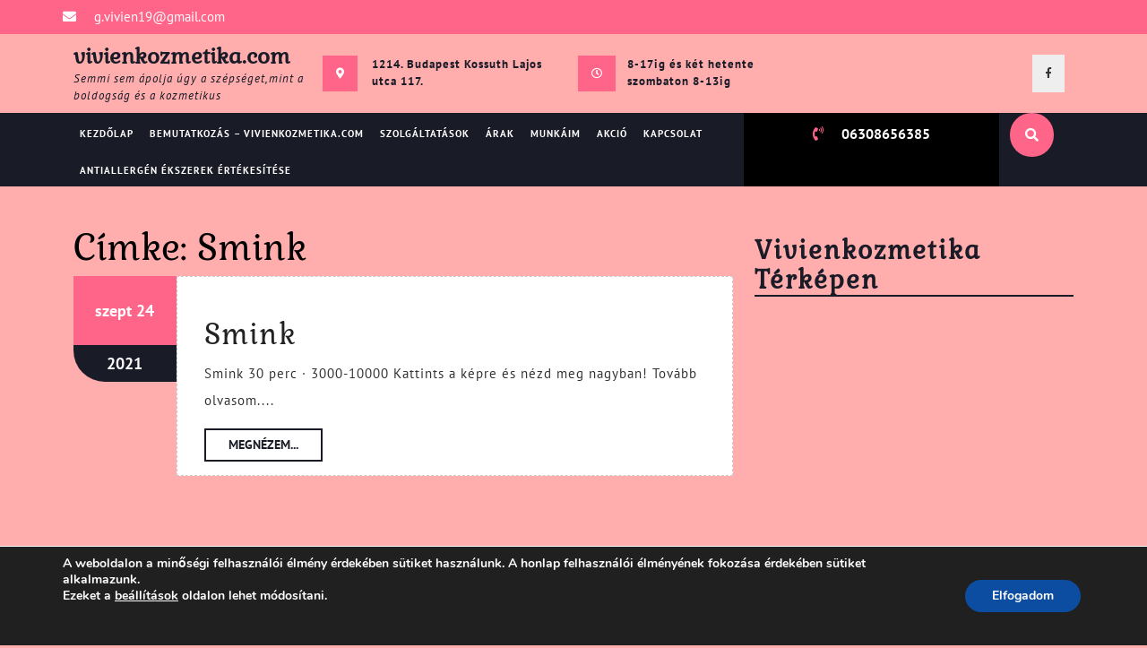

--- FILE ---
content_type: text/html; charset=UTF-8
request_url: https://www.vivienkozmetika.com/tag/smink/
body_size: 64556
content:
<!DOCTYPE html>

<html lang="hu" prefix="og: https://ogp.me/ns#">

<head>
  <meta charset="UTF-8">
  <meta name="viewport" content="width=device-width">
  
<!-- Search Engine Optimization by Rank Math - https://rankmath.com/ -->
<title>Smink - vivienkozmetika.com</title>
<meta name="robots" content="follow, noindex"/>
<meta property="og:locale" content="hu_HU" />
<meta property="og:type" content="article" />
<meta property="og:title" content="Smink - vivienkozmetika.com" />
<meta property="og:url" content="https://www.vivienkozmetika.com/tag/smink/" />
<meta property="og:site_name" content="vivienkozmetika.com" />
<meta property="og:image" content="https://www.vivienkozmetika.com/wp-content/uploads/2021/09/67637813_1168833913320672_8776499175245217792_n-1.jpg" />
<meta property="og:image:secure_url" content="https://www.vivienkozmetika.com/wp-content/uploads/2021/09/67637813_1168833913320672_8776499175245217792_n-1.jpg" />
<meta property="og:image:width" content="720" />
<meta property="og:image:height" content="961" />
<meta property="og:image:type" content="image/jpeg" />
<meta name="twitter:card" content="summary_large_image" />
<meta name="twitter:title" content="Smink - vivienkozmetika.com" />
<meta name="twitter:image" content="https://www.vivienkozmetika.com/wp-content/uploads/2021/09/67637813_1168833913320672_8776499175245217792_n-1.jpg" />
<meta name="twitter:label1" content="Bejegyzések" />
<meta name="twitter:data1" content="1" />
<script type="application/ld+json" class="rank-math-schema">{"@context":"https://schema.org","@graph":[{"@type":"Person","@id":"https://www.vivienkozmetika.com/#person","name":"vivienkozmetika.com","url":"https://www.vivienkozmetika.com","image":{"@type":"ImageObject","@id":"https://www.vivienkozmetika.com/#logo","url":"https://www.vivienkozmetika.com/wp-content/uploads/2021/09/67637813_1168833913320672_8776499175245217792_n-1.jpg","contentUrl":"https://www.vivienkozmetika.com/wp-content/uploads/2021/09/67637813_1168833913320672_8776499175245217792_n-1.jpg","caption":"vivienkozmetika.com","inLanguage":"hu","width":"720","height":"961"}},{"@type":"WebSite","@id":"https://www.vivienkozmetika.com/#website","url":"https://www.vivienkozmetika.com","name":"vivienkozmetika.com","publisher":{"@id":"https://www.vivienkozmetika.com/#person"},"inLanguage":"hu"},{"@type":"CollectionPage","@id":"https://www.vivienkozmetika.com/tag/smink/#webpage","url":"https://www.vivienkozmetika.com/tag/smink/","name":"Smink - vivienkozmetika.com","isPartOf":{"@id":"https://www.vivienkozmetika.com/#website"},"inLanguage":"hu"}]}</script>
<!-- /Rank Math WordPress SEO plugin -->

<style id='wp-img-auto-sizes-contain-inline-css' type='text/css'>
img:is([sizes=auto i],[sizes^="auto," i]){contain-intrinsic-size:3000px 1500px}
/*# sourceURL=wp-img-auto-sizes-contain-inline-css */
</style>
<style id='wp-block-library-inline-css' type='text/css'>
:root{--wp-block-synced-color:#7a00df;--wp-block-synced-color--rgb:122,0,223;--wp-bound-block-color:var(--wp-block-synced-color);--wp-editor-canvas-background:#ddd;--wp-admin-theme-color:#007cba;--wp-admin-theme-color--rgb:0,124,186;--wp-admin-theme-color-darker-10:#006ba1;--wp-admin-theme-color-darker-10--rgb:0,107,160.5;--wp-admin-theme-color-darker-20:#005a87;--wp-admin-theme-color-darker-20--rgb:0,90,135;--wp-admin-border-width-focus:2px}@media (min-resolution:192dpi){:root{--wp-admin-border-width-focus:1.5px}}.wp-element-button{cursor:pointer}:root .has-very-light-gray-background-color{background-color:#eee}:root .has-very-dark-gray-background-color{background-color:#313131}:root .has-very-light-gray-color{color:#eee}:root .has-very-dark-gray-color{color:#313131}:root .has-vivid-green-cyan-to-vivid-cyan-blue-gradient-background{background:linear-gradient(135deg,#00d084,#0693e3)}:root .has-purple-crush-gradient-background{background:linear-gradient(135deg,#34e2e4,#4721fb 50%,#ab1dfe)}:root .has-hazy-dawn-gradient-background{background:linear-gradient(135deg,#faaca8,#dad0ec)}:root .has-subdued-olive-gradient-background{background:linear-gradient(135deg,#fafae1,#67a671)}:root .has-atomic-cream-gradient-background{background:linear-gradient(135deg,#fdd79a,#004a59)}:root .has-nightshade-gradient-background{background:linear-gradient(135deg,#330968,#31cdcf)}:root .has-midnight-gradient-background{background:linear-gradient(135deg,#020381,#2874fc)}:root{--wp--preset--font-size--normal:16px;--wp--preset--font-size--huge:42px}.has-regular-font-size{font-size:1em}.has-larger-font-size{font-size:2.625em}.has-normal-font-size{font-size:var(--wp--preset--font-size--normal)}.has-huge-font-size{font-size:var(--wp--preset--font-size--huge)}.has-text-align-center{text-align:center}.has-text-align-left{text-align:left}.has-text-align-right{text-align:right}.has-fit-text{white-space:nowrap!important}#end-resizable-editor-section{display:none}.aligncenter{clear:both}.items-justified-left{justify-content:flex-start}.items-justified-center{justify-content:center}.items-justified-right{justify-content:flex-end}.items-justified-space-between{justify-content:space-between}.screen-reader-text{border:0;clip-path:inset(50%);height:1px;margin:-1px;overflow:hidden;padding:0;position:absolute;width:1px;word-wrap:normal!important}.screen-reader-text:focus{background-color:#ddd;clip-path:none;color:#444;display:block;font-size:1em;height:auto;left:5px;line-height:normal;padding:15px 23px 14px;text-decoration:none;top:5px;width:auto;z-index:100000}html :where(.has-border-color){border-style:solid}html :where([style*=border-top-color]){border-top-style:solid}html :where([style*=border-right-color]){border-right-style:solid}html :where([style*=border-bottom-color]){border-bottom-style:solid}html :where([style*=border-left-color]){border-left-style:solid}html :where([style*=border-width]){border-style:solid}html :where([style*=border-top-width]){border-top-style:solid}html :where([style*=border-right-width]){border-right-style:solid}html :where([style*=border-bottom-width]){border-bottom-style:solid}html :where([style*=border-left-width]){border-left-style:solid}html :where(img[class*=wp-image-]){height:auto;max-width:100%}:where(figure){margin:0 0 1em}html :where(.is-position-sticky){--wp-admin--admin-bar--position-offset:var(--wp-admin--admin-bar--height,0px)}@media screen and (max-width:600px){html :where(.is-position-sticky){--wp-admin--admin-bar--position-offset:0px}}

/*# sourceURL=wp-block-library-inline-css */
</style><style id='global-styles-inline-css' type='text/css'>
:root{--wp--preset--aspect-ratio--square: 1;--wp--preset--aspect-ratio--4-3: 4/3;--wp--preset--aspect-ratio--3-4: 3/4;--wp--preset--aspect-ratio--3-2: 3/2;--wp--preset--aspect-ratio--2-3: 2/3;--wp--preset--aspect-ratio--16-9: 16/9;--wp--preset--aspect-ratio--9-16: 9/16;--wp--preset--color--black: #000000;--wp--preset--color--cyan-bluish-gray: #abb8c3;--wp--preset--color--white: #ffffff;--wp--preset--color--pale-pink: #f78da7;--wp--preset--color--vivid-red: #cf2e2e;--wp--preset--color--luminous-vivid-orange: #ff6900;--wp--preset--color--luminous-vivid-amber: #fcb900;--wp--preset--color--light-green-cyan: #7bdcb5;--wp--preset--color--vivid-green-cyan: #00d084;--wp--preset--color--pale-cyan-blue: #8ed1fc;--wp--preset--color--vivid-cyan-blue: #0693e3;--wp--preset--color--vivid-purple: #9b51e0;--wp--preset--gradient--vivid-cyan-blue-to-vivid-purple: linear-gradient(135deg,rgb(6,147,227) 0%,rgb(155,81,224) 100%);--wp--preset--gradient--light-green-cyan-to-vivid-green-cyan: linear-gradient(135deg,rgb(122,220,180) 0%,rgb(0,208,130) 100%);--wp--preset--gradient--luminous-vivid-amber-to-luminous-vivid-orange: linear-gradient(135deg,rgb(252,185,0) 0%,rgb(255,105,0) 100%);--wp--preset--gradient--luminous-vivid-orange-to-vivid-red: linear-gradient(135deg,rgb(255,105,0) 0%,rgb(207,46,46) 100%);--wp--preset--gradient--very-light-gray-to-cyan-bluish-gray: linear-gradient(135deg,rgb(238,238,238) 0%,rgb(169,184,195) 100%);--wp--preset--gradient--cool-to-warm-spectrum: linear-gradient(135deg,rgb(74,234,220) 0%,rgb(151,120,209) 20%,rgb(207,42,186) 40%,rgb(238,44,130) 60%,rgb(251,105,98) 80%,rgb(254,248,76) 100%);--wp--preset--gradient--blush-light-purple: linear-gradient(135deg,rgb(255,206,236) 0%,rgb(152,150,240) 100%);--wp--preset--gradient--blush-bordeaux: linear-gradient(135deg,rgb(254,205,165) 0%,rgb(254,45,45) 50%,rgb(107,0,62) 100%);--wp--preset--gradient--luminous-dusk: linear-gradient(135deg,rgb(255,203,112) 0%,rgb(199,81,192) 50%,rgb(65,88,208) 100%);--wp--preset--gradient--pale-ocean: linear-gradient(135deg,rgb(255,245,203) 0%,rgb(182,227,212) 50%,rgb(51,167,181) 100%);--wp--preset--gradient--electric-grass: linear-gradient(135deg,rgb(202,248,128) 0%,rgb(113,206,126) 100%);--wp--preset--gradient--midnight: linear-gradient(135deg,rgb(2,3,129) 0%,rgb(40,116,252) 100%);--wp--preset--font-size--small: 13px;--wp--preset--font-size--medium: 20px;--wp--preset--font-size--large: 36px;--wp--preset--font-size--x-large: 42px;--wp--preset--spacing--20: 0.44rem;--wp--preset--spacing--30: 0.67rem;--wp--preset--spacing--40: 1rem;--wp--preset--spacing--50: 1.5rem;--wp--preset--spacing--60: 2.25rem;--wp--preset--spacing--70: 3.38rem;--wp--preset--spacing--80: 5.06rem;--wp--preset--shadow--natural: 6px 6px 9px rgba(0, 0, 0, 0.2);--wp--preset--shadow--deep: 12px 12px 50px rgba(0, 0, 0, 0.4);--wp--preset--shadow--sharp: 6px 6px 0px rgba(0, 0, 0, 0.2);--wp--preset--shadow--outlined: 6px 6px 0px -3px rgb(255, 255, 255), 6px 6px rgb(0, 0, 0);--wp--preset--shadow--crisp: 6px 6px 0px rgb(0, 0, 0);}:where(.is-layout-flex){gap: 0.5em;}:where(.is-layout-grid){gap: 0.5em;}body .is-layout-flex{display: flex;}.is-layout-flex{flex-wrap: wrap;align-items: center;}.is-layout-flex > :is(*, div){margin: 0;}body .is-layout-grid{display: grid;}.is-layout-grid > :is(*, div){margin: 0;}:where(.wp-block-columns.is-layout-flex){gap: 2em;}:where(.wp-block-columns.is-layout-grid){gap: 2em;}:where(.wp-block-post-template.is-layout-flex){gap: 1.25em;}:where(.wp-block-post-template.is-layout-grid){gap: 1.25em;}.has-black-color{color: var(--wp--preset--color--black) !important;}.has-cyan-bluish-gray-color{color: var(--wp--preset--color--cyan-bluish-gray) !important;}.has-white-color{color: var(--wp--preset--color--white) !important;}.has-pale-pink-color{color: var(--wp--preset--color--pale-pink) !important;}.has-vivid-red-color{color: var(--wp--preset--color--vivid-red) !important;}.has-luminous-vivid-orange-color{color: var(--wp--preset--color--luminous-vivid-orange) !important;}.has-luminous-vivid-amber-color{color: var(--wp--preset--color--luminous-vivid-amber) !important;}.has-light-green-cyan-color{color: var(--wp--preset--color--light-green-cyan) !important;}.has-vivid-green-cyan-color{color: var(--wp--preset--color--vivid-green-cyan) !important;}.has-pale-cyan-blue-color{color: var(--wp--preset--color--pale-cyan-blue) !important;}.has-vivid-cyan-blue-color{color: var(--wp--preset--color--vivid-cyan-blue) !important;}.has-vivid-purple-color{color: var(--wp--preset--color--vivid-purple) !important;}.has-black-background-color{background-color: var(--wp--preset--color--black) !important;}.has-cyan-bluish-gray-background-color{background-color: var(--wp--preset--color--cyan-bluish-gray) !important;}.has-white-background-color{background-color: var(--wp--preset--color--white) !important;}.has-pale-pink-background-color{background-color: var(--wp--preset--color--pale-pink) !important;}.has-vivid-red-background-color{background-color: var(--wp--preset--color--vivid-red) !important;}.has-luminous-vivid-orange-background-color{background-color: var(--wp--preset--color--luminous-vivid-orange) !important;}.has-luminous-vivid-amber-background-color{background-color: var(--wp--preset--color--luminous-vivid-amber) !important;}.has-light-green-cyan-background-color{background-color: var(--wp--preset--color--light-green-cyan) !important;}.has-vivid-green-cyan-background-color{background-color: var(--wp--preset--color--vivid-green-cyan) !important;}.has-pale-cyan-blue-background-color{background-color: var(--wp--preset--color--pale-cyan-blue) !important;}.has-vivid-cyan-blue-background-color{background-color: var(--wp--preset--color--vivid-cyan-blue) !important;}.has-vivid-purple-background-color{background-color: var(--wp--preset--color--vivid-purple) !important;}.has-black-border-color{border-color: var(--wp--preset--color--black) !important;}.has-cyan-bluish-gray-border-color{border-color: var(--wp--preset--color--cyan-bluish-gray) !important;}.has-white-border-color{border-color: var(--wp--preset--color--white) !important;}.has-pale-pink-border-color{border-color: var(--wp--preset--color--pale-pink) !important;}.has-vivid-red-border-color{border-color: var(--wp--preset--color--vivid-red) !important;}.has-luminous-vivid-orange-border-color{border-color: var(--wp--preset--color--luminous-vivid-orange) !important;}.has-luminous-vivid-amber-border-color{border-color: var(--wp--preset--color--luminous-vivid-amber) !important;}.has-light-green-cyan-border-color{border-color: var(--wp--preset--color--light-green-cyan) !important;}.has-vivid-green-cyan-border-color{border-color: var(--wp--preset--color--vivid-green-cyan) !important;}.has-pale-cyan-blue-border-color{border-color: var(--wp--preset--color--pale-cyan-blue) !important;}.has-vivid-cyan-blue-border-color{border-color: var(--wp--preset--color--vivid-cyan-blue) !important;}.has-vivid-purple-border-color{border-color: var(--wp--preset--color--vivid-purple) !important;}.has-vivid-cyan-blue-to-vivid-purple-gradient-background{background: var(--wp--preset--gradient--vivid-cyan-blue-to-vivid-purple) !important;}.has-light-green-cyan-to-vivid-green-cyan-gradient-background{background: var(--wp--preset--gradient--light-green-cyan-to-vivid-green-cyan) !important;}.has-luminous-vivid-amber-to-luminous-vivid-orange-gradient-background{background: var(--wp--preset--gradient--luminous-vivid-amber-to-luminous-vivid-orange) !important;}.has-luminous-vivid-orange-to-vivid-red-gradient-background{background: var(--wp--preset--gradient--luminous-vivid-orange-to-vivid-red) !important;}.has-very-light-gray-to-cyan-bluish-gray-gradient-background{background: var(--wp--preset--gradient--very-light-gray-to-cyan-bluish-gray) !important;}.has-cool-to-warm-spectrum-gradient-background{background: var(--wp--preset--gradient--cool-to-warm-spectrum) !important;}.has-blush-light-purple-gradient-background{background: var(--wp--preset--gradient--blush-light-purple) !important;}.has-blush-bordeaux-gradient-background{background: var(--wp--preset--gradient--blush-bordeaux) !important;}.has-luminous-dusk-gradient-background{background: var(--wp--preset--gradient--luminous-dusk) !important;}.has-pale-ocean-gradient-background{background: var(--wp--preset--gradient--pale-ocean) !important;}.has-electric-grass-gradient-background{background: var(--wp--preset--gradient--electric-grass) !important;}.has-midnight-gradient-background{background: var(--wp--preset--gradient--midnight) !important;}.has-small-font-size{font-size: var(--wp--preset--font-size--small) !important;}.has-medium-font-size{font-size: var(--wp--preset--font-size--medium) !important;}.has-large-font-size{font-size: var(--wp--preset--font-size--large) !important;}.has-x-large-font-size{font-size: var(--wp--preset--font-size--x-large) !important;}
/*# sourceURL=global-styles-inline-css */
</style>

<style id='classic-theme-styles-inline-css' type='text/css'>
/*! This file is auto-generated */
.wp-block-button__link{color:#fff;background-color:#32373c;border-radius:9999px;box-shadow:none;text-decoration:none;padding:calc(.667em + 2px) calc(1.333em + 2px);font-size:1.125em}.wp-block-file__button{background:#32373c;color:#fff;text-decoration:none}
/*# sourceURL=/wp-includes/css/classic-themes.min.css */
</style>
<link rel='stylesheet' id='contact-form-7-css' href='https://www.vivienkozmetika.com/wp-content/plugins/contact-form-7/includes/css/styles.css' type='text/css' media='all' />
<link rel='stylesheet' id='rpt_front_style-css' href='https://www.vivienkozmetika.com/wp-content/plugins/related-posts-thumbnails/assets/css/front.css' type='text/css' media='all' />
<link rel='stylesheet' id='vw-hair-salon-font-css' href='https://www.vivienkozmetika.com/wp-content/fonts/5ad497876d60d7af128b7202ea17dba7.css' type='text/css' media='all' />
<link rel='stylesheet' id='vw-hair-salon-block-style-css' href='https://www.vivienkozmetika.com/wp-content/themes/vw-hair-salon/css/blocks.css' type='text/css' media='all' />
<link rel='stylesheet' id='vw-hair-salon-block-patterns-style-frontend-css' href='https://www.vivienkozmetika.com/wp-content/themes/vw-hair-salon/inc/block-patterns/css/block-frontend.css' type='text/css' media='all' />
<link rel='stylesheet' id='bootstrap-style-css' href='https://www.vivienkozmetika.com/wp-content/themes/vw-hair-salon/css/bootstrap.css' type='text/css' media='all' />
<link rel='stylesheet' id='vw-hair-salon-basic-style-css' href='https://www.vivienkozmetika.com/wp-content/themes/vw-hair-salon/style.css' type='text/css' media='all' />
<style id='vw-hair-salon-basic-style-inline-css' type='text/css'>
body{max-width: 100%;}.slider img{opacity:0.5}.slider .carousel-caption, .slider .inner_carousel, .slider .inner_carousel h1{text-align:left; left:17%; right:45%;}.page-template-custom-home-page .home-page-header{margin-bottom: 20px;}.service-box{}.post-main-box h2{padding:0;}.new-text p{margin-top:10px;}.blogbutton-small{margin: 0; display: inline-block;}@media screen and (max-width:575px) {.extra-top{display:none;} }@media screen and (max-width:575px){.header-fixed{position:static;} }@media screen and (max-width:575px) {.slider{display:none;} }@media screen and (max-width:575px) {.sidebar{display:block;} }.scrollup i{visibility:hidden !important;} @media screen and (max-width:575px) {.scrollup i{visibility:visible !important;} }.main-navigation a{}.search-box i{padding-top: ; padding-bottom: ;padding-left: ;padding-right: ;font-size: ;border-radius: 33px;}.blogbutton-small{font-size: 14;}.blogbutton-small{text-transform:Uppercase;}.footer h3, .footer .wp-block-search .wp-block-search__label{text-align: left;}.footer .widget{text-align: left;}.copyright p{width:100%; text-align:center; float:none;}.woocommerce ul.products li.product .onsale{left: auto; right: 0;}.woocommerce span.onsale{border-radius: 100px;}
/*# sourceURL=vw-hair-salon-basic-style-inline-css */
</style>
<link rel='stylesheet' id='vw-hair-salon-effect-css' href='https://www.vivienkozmetika.com/wp-content/themes/vw-hair-salon/css/effect.css' type='text/css' media='all' />
<link rel='stylesheet' id='font-awesome-css-css' href='https://www.vivienkozmetika.com/wp-content/themes/vw-hair-salon/css/fontawesome-all.css' type='text/css' media='all' />
<link rel='stylesheet' id='vw-hair-salon-animate-css-css' href='https://www.vivienkozmetika.com/wp-content/themes/vw-hair-salon/css/animate.css' type='text/css' media='all' />
<link rel='stylesheet' id='dashicons-css' href='https://www.vivienkozmetika.com/wp-includes/css/dashicons.min.css' type='text/css' media='all' />
<link rel='stylesheet' id='moove_gdpr_frontend-css' href='https://www.vivienkozmetika.com/wp-content/plugins/gdpr-cookie-compliance/dist/styles/gdpr-main.css' type='text/css' media='all' />
<style id='moove_gdpr_frontend-inline-css' type='text/css'>
#moove_gdpr_cookie_modal,#moove_gdpr_cookie_info_bar,.gdpr_cookie_settings_shortcode_content{font-family:Nunito,sans-serif}#moove_gdpr_save_popup_settings_button{background-color:#373737;color:#fff}#moove_gdpr_save_popup_settings_button:hover{background-color:#000}#moove_gdpr_cookie_info_bar .moove-gdpr-info-bar-container .moove-gdpr-info-bar-content a.mgbutton,#moove_gdpr_cookie_info_bar .moove-gdpr-info-bar-container .moove-gdpr-info-bar-content button.mgbutton{background-color:#0C4DA2}#moove_gdpr_cookie_modal .moove-gdpr-modal-content .moove-gdpr-modal-footer-content .moove-gdpr-button-holder a.mgbutton,#moove_gdpr_cookie_modal .moove-gdpr-modal-content .moove-gdpr-modal-footer-content .moove-gdpr-button-holder button.mgbutton,.gdpr_cookie_settings_shortcode_content .gdpr-shr-button.button-green{background-color:#0C4DA2;border-color:#0C4DA2}#moove_gdpr_cookie_modal .moove-gdpr-modal-content .moove-gdpr-modal-footer-content .moove-gdpr-button-holder a.mgbutton:hover,#moove_gdpr_cookie_modal .moove-gdpr-modal-content .moove-gdpr-modal-footer-content .moove-gdpr-button-holder button.mgbutton:hover,.gdpr_cookie_settings_shortcode_content .gdpr-shr-button.button-green:hover{background-color:#fff;color:#0C4DA2}#moove_gdpr_cookie_modal .moove-gdpr-modal-content .moove-gdpr-modal-close i,#moove_gdpr_cookie_modal .moove-gdpr-modal-content .moove-gdpr-modal-close span.gdpr-icon{background-color:#0C4DA2;border:1px solid #0C4DA2}#moove_gdpr_cookie_info_bar span.change-settings-button.focus-g,#moove_gdpr_cookie_info_bar span.change-settings-button:focus{-webkit-box-shadow:0 0 1px 3px #0C4DA2;-moz-box-shadow:0 0 1px 3px #0C4DA2;box-shadow:0 0 1px 3px #0C4DA2}#moove_gdpr_cookie_modal .moove-gdpr-modal-content .moove-gdpr-modal-close i:hover,#moove_gdpr_cookie_modal .moove-gdpr-modal-content .moove-gdpr-modal-close span.gdpr-icon:hover,#moove_gdpr_cookie_info_bar span[data-href]>u.change-settings-button{color:#0C4DA2}#moove_gdpr_cookie_modal .moove-gdpr-modal-content .moove-gdpr-modal-left-content #moove-gdpr-menu li.menu-item-selected a span.gdpr-icon,#moove_gdpr_cookie_modal .moove-gdpr-modal-content .moove-gdpr-modal-left-content #moove-gdpr-menu li.menu-item-selected button span.gdpr-icon{color:inherit}#moove_gdpr_cookie_modal .moove-gdpr-modal-content .moove-gdpr-modal-left-content #moove-gdpr-menu li a span.gdpr-icon,#moove_gdpr_cookie_modal .moove-gdpr-modal-content .moove-gdpr-modal-left-content #moove-gdpr-menu li button span.gdpr-icon{color:inherit}#moove_gdpr_cookie_modal .gdpr-acc-link{line-height:0;font-size:0;color:transparent;position:absolute}#moove_gdpr_cookie_modal .moove-gdpr-modal-content .moove-gdpr-modal-close:hover i,#moove_gdpr_cookie_modal .moove-gdpr-modal-content .moove-gdpr-modal-left-content #moove-gdpr-menu li a,#moove_gdpr_cookie_modal .moove-gdpr-modal-content .moove-gdpr-modal-left-content #moove-gdpr-menu li button,#moove_gdpr_cookie_modal .moove-gdpr-modal-content .moove-gdpr-modal-left-content #moove-gdpr-menu li button i,#moove_gdpr_cookie_modal .moove-gdpr-modal-content .moove-gdpr-modal-left-content #moove-gdpr-menu li a i,#moove_gdpr_cookie_modal .moove-gdpr-modal-content .moove-gdpr-tab-main .moove-gdpr-tab-main-content a:hover,#moove_gdpr_cookie_info_bar.moove-gdpr-dark-scheme .moove-gdpr-info-bar-container .moove-gdpr-info-bar-content a.mgbutton:hover,#moove_gdpr_cookie_info_bar.moove-gdpr-dark-scheme .moove-gdpr-info-bar-container .moove-gdpr-info-bar-content button.mgbutton:hover,#moove_gdpr_cookie_info_bar.moove-gdpr-dark-scheme .moove-gdpr-info-bar-container .moove-gdpr-info-bar-content a:hover,#moove_gdpr_cookie_info_bar.moove-gdpr-dark-scheme .moove-gdpr-info-bar-container .moove-gdpr-info-bar-content button:hover,#moove_gdpr_cookie_info_bar.moove-gdpr-dark-scheme .moove-gdpr-info-bar-container .moove-gdpr-info-bar-content span.change-settings-button:hover,#moove_gdpr_cookie_info_bar.moove-gdpr-dark-scheme .moove-gdpr-info-bar-container .moove-gdpr-info-bar-content u.change-settings-button:hover,#moove_gdpr_cookie_info_bar span[data-href]>u.change-settings-button,#moove_gdpr_cookie_info_bar.moove-gdpr-dark-scheme .moove-gdpr-info-bar-container .moove-gdpr-info-bar-content a.mgbutton.focus-g,#moove_gdpr_cookie_info_bar.moove-gdpr-dark-scheme .moove-gdpr-info-bar-container .moove-gdpr-info-bar-content button.mgbutton.focus-g,#moove_gdpr_cookie_info_bar.moove-gdpr-dark-scheme .moove-gdpr-info-bar-container .moove-gdpr-info-bar-content a.focus-g,#moove_gdpr_cookie_info_bar.moove-gdpr-dark-scheme .moove-gdpr-info-bar-container .moove-gdpr-info-bar-content button.focus-g,#moove_gdpr_cookie_info_bar.moove-gdpr-dark-scheme .moove-gdpr-info-bar-container .moove-gdpr-info-bar-content a.mgbutton:focus,#moove_gdpr_cookie_info_bar.moove-gdpr-dark-scheme .moove-gdpr-info-bar-container .moove-gdpr-info-bar-content button.mgbutton:focus,#moove_gdpr_cookie_info_bar.moove-gdpr-dark-scheme .moove-gdpr-info-bar-container .moove-gdpr-info-bar-content a:focus,#moove_gdpr_cookie_info_bar.moove-gdpr-dark-scheme .moove-gdpr-info-bar-container .moove-gdpr-info-bar-content button:focus,#moove_gdpr_cookie_info_bar.moove-gdpr-dark-scheme .moove-gdpr-info-bar-container .moove-gdpr-info-bar-content span.change-settings-button.focus-g,span.change-settings-button:focus,#moove_gdpr_cookie_info_bar.moove-gdpr-dark-scheme .moove-gdpr-info-bar-container .moove-gdpr-info-bar-content u.change-settings-button.focus-g,#moove_gdpr_cookie_info_bar.moove-gdpr-dark-scheme .moove-gdpr-info-bar-container .moove-gdpr-info-bar-content u.change-settings-button:focus{color:#0C4DA2}#moove_gdpr_cookie_modal.gdpr_lightbox-hide{display:none}
/*# sourceURL=moove_gdpr_frontend-inline-css */
</style>
<script type="text/javascript" src="https://www.vivienkozmetika.com/wp-includes/js/jquery/jquery.min.js" id="jquery-core-js"></script>
<script type="text/javascript" src="https://www.vivienkozmetika.com/wp-includes/js/jquery/jquery-migrate.min.js" id="jquery-migrate-js"></script>
<script type="text/javascript" src="https://www.vivienkozmetika.com/wp-content/themes/vw-hair-salon/js/custom.js" id="vw-hair-salon-custom-scripts-jquery-js"></script>
<script type="text/javascript" src="https://www.vivienkozmetika.com/wp-content/themes/vw-hair-salon/js/wow.js" id="vw-hair-salon-jquery-wow-js"></script>
<link rel="https://api.w.org/" href="https://www.vivienkozmetika.com/wp-json/" /><link rel="alternate" title="JSON" type="application/json" href="https://www.vivienkozmetika.com/wp-json/wp/v2/tags/12" />			<style>
			#related_posts_thumbnails li{
				border-right: 1px solid #dddddd;
				background-color: #ffffff			}
			#related_posts_thumbnails li:hover{
				background-color: #eeeeee;
			}
			.relpost_content{
				font-size:	12px;
				color: 		#333333;
			}
			.relpost-block-single{
				background-color: #ffffff;
				border-right: 1px solid  #dddddd;
				border-left: 1px solid  #dddddd;
				margin-right: -1px;
			}
			.relpost-block-single:hover{
				background-color: #eeeeee;
			}
		</style>

	<!-- Analytics by WP Statistics v13.2.11 - https://wp-statistics.com/ -->
<script>
            var WP_Statistics_http = new XMLHttpRequest();
        WP_Statistics_http.open("GET", "https://www.vivienkozmetika.com/wp-json/wp-statistics/v2/hit?wp_statistics_hit_rest=yes&exclusion_match=yes&exclusion_reason=CrawlerDetect&track_all=0&current_page_type=post_tag&current_page_id=12&search_query&page_uri=L3RhZy9zbWluay8" + "&referred=" + encodeURIComponent(document.referrer) + "&_=" + Date.now(), true);
        WP_Statistics_http.setRequestHeader("Content-Type", "application/json;charset=UTF-8");
        WP_Statistics_http.send(null);
        </script><style type="text/css" id="custom-background-css">
body.custom-background { background-color: #ffadad; }
</style>
			<style type="text/css" id="wp-custom-css">
			body.post-template-default.single.single-post .attachment-post-thumbnail.size-post-thumbnail.wp-post-image {
	display: none;
}

.single-post hr {
	display: none;
}

.post-main-box {
	padding: 15px 30px;
}

.post-main-box .box-image img{
	padding: 15px 40px;
}

.post-main-box .box-image {
    max-width: 370px;
    max-height: 300px;
    overflow: hidden;
    margin: 0 auto;
}

.post-main-box .section-title {
    margin-top: 30px;
}

body.archive.category.category-arak .post-main-box {
  	text-align: center;
}

@media screen and (max-width: 1450px) {
	.main-navigation a {
		font-size: 11px;
		padding: 10px 7px;
	}
}
@media screen and (min-width: 1450px) {
	.main-navigation a {
		padding: 10px 15px;
	}
}		</style>
		</head>

<body class="archive tag tag-smink tag-12 custom-background wp-embed-responsive wp-theme-vw-hair-salon">
	
	<header role="banner">
	  	<a class="screen-reader-text skip-link" href="#maincontent">Skip to content</a>
		<div class="home-page-header">
			  <div class="extra-top">
    <div class="container">
      <div class="row">
        <div class="col-lg-6 col-md-6 email">
                      <i class="fas fa-envelope"></i><span><a href="mailto:g.vivien19@gmail.com">g.vivien19@gmail.com</a></span>
                  </div>
        <div class="col-lg-6 col-md-6 booking-btn">
                  </div>
      </div>
    </div>
  </div>
<div class="top-bar">
  <div class="container">
    <div class="row">
      <div class="logo col-lg-3 col-md-3 align-self-center">
                                                                    <p class="site-title"><a href="https://www.vivienkozmetika.com/" rel="home">vivienkozmetika.com</a></p>
                                                                    <p class="site-description">
              Semmi sem ápolja úgy a szépséget,mint a boldogság és a kozmetikus            </p>
                        </div>
      <div class="col-lg-3 col-md-3 topbar-content align-self-center">
        <div class="row">
                      <div class="col-lg-2 col-md-4 col-3 p-0">
              <i class="fas fa-map-marker-alt"></i>
            </div>
            <div class="col-lg-10 col-md-8 col-9 contents">
                              <p class="bold-font">1214. Budapest Kossuth Lajos utca 117.</p>
                                        </div>
                  </div>
      </div>          
      <div class="col-lg-3 col-md-3 tpbr-content align-self-center">
        <div class="row">
                      <div class="col-lg-2 col-md-4 col-3 p-0">
              <i class="far fa-clock"></i>
            </div>
            <div class="col-lg-10 col-md-8 col-9 contents">
                              <p class="bold-font">8-17ig és két hetente szombaton 8-13ig</p>
                                        </div>
                  </div>
      </div>
      <div class="col-lg-3 col-md-3 align-self-center">
        <div class="socialbox">
          		<div class="widget">
			<div class="custom-social-icons">	        <a class="custom_facebook fff" href="https://www.facebook.com/Vivienszempillaszemoldokfulbeloves/?ref=page_internal"><i class="fab fa-facebook-f"></i><span class="screen-reader-text">Facebook</span></a>	        	        	        	        	        	        	        </div>		</div>
		        </div>
      </div> 
    </div>
  </div>
</div>			<div class="menubar header close-sticky ">
  <div class="container">
    <div class="row bg-home">
      <div class="col-lg-8 col-md-6 col-3">
                  <div class="toggle-nav mobile-menu">
            <button onclick="vw_hair_salon_menu_open_nav()" class="responsivetoggle"><i class="fas fa-bars"></i><span class="screen-reader-text">Open Button</span></button>
          </div>
                <div id="mySidenav" class="nav sidenav">
          <nav id="site-navigation" class="main-navigation" role="navigation" aria-label="Top Menu">
            <div class="main-menu clearfix"><ul id="menu-kezdolap" class="clearfix mobile_nav"><li id="menu-item-11" class="menu-item menu-item-type-custom menu-item-object-custom menu-item-home menu-item-11"><a href="https://www.vivienkozmetika.com">Kezdőlap</a></li>
<li id="menu-item-304" class="menu-item menu-item-type-post_type menu-item-object-page menu-item-304"><a href="https://www.vivienkozmetika.com/bemutatkozas-vivienkozmetika-com/">Bemutatkozás &#8211; Vivienkozmetika.com</a></li>
<li id="menu-item-143" class="menu-item menu-item-type-taxonomy menu-item-object-category menu-item-143"><a href="https://www.vivienkozmetika.com/category/szolgaltatasok/">Szolgáltatások</a></li>
<li id="menu-item-286" class="menu-item menu-item-type-post_type menu-item-object-page menu-item-286"><a href="https://www.vivienkozmetika.com/arak/">Árak</a></li>
<li id="menu-item-36" class="menu-item menu-item-type-post_type menu-item-object-page menu-item-36"><a href="https://www.vivienkozmetika.com/munkaim/">Munkáim</a></li>
<li id="menu-item-297" class="menu-item menu-item-type-post_type menu-item-object-page menu-item-297"><a href="https://www.vivienkozmetika.com/akcio/">AKCIÓ</a></li>
<li id="menu-item-259" class="menu-item menu-item-type-post_type menu-item-object-page menu-item-259"><a href="https://www.vivienkozmetika.com/kapcsolat/">Kapcsolat</a></li>
<li id="menu-item-426" class="menu-item menu-item-type-post_type menu-item-object-page menu-item-426"><a href="https://www.vivienkozmetika.com/antiallergen-ekszerek-ertekesitese/">Antiallergén ékszerek értékesítése</a></li>
</ul></div>            <a href="javascript:void(0)" class="closebtn mobile-menu" onclick="vw_hair_salon_menu_close_nav()"><i class="fas fa-times"></i><span class="screen-reader-text">Close Button</span></a>
          </nav>
        </div>
      </div>
      <div class="col-lg-3 col-md-4 col-6 phone">
                  <i class="fas fa-phone-volume"></i><span><a href="tel:06308656385">06308656385</a></span>
              </div>
              <div class="search-box col-lg-1 col-md-2 col-3">
          <span><a href="#"><i class="fas fa-search"></i></a></span>
        </div>
          </div>
    <div class="serach_outer">
      <div class="closepop"><a href="#maincontent"><i class="fa fa-window-close"></i></a></div>
      <div class="serach_inner">
        
<form method="get" class="search-form" action="https://www.vivienkozmetika.com/">
	<label>
		<span class="screen-reader-text">Search for:</span>
		<input type="search" class="search-field" placeholder="Search" value="" name="s">
	</label>
	<input type="submit" class="search-submit" value="Search">
</form>      </div>
    </div>
  </div>
</div>		</div>
	</header>

	
<div class="container">
  <main id="maincontent" role="main" class="middle-align">
          <div class="row">
        <div id="our-services" class="services col-lg-8 col-md-8">
          <h1 class="page-title">Címke: <span>Smink</span></h1>          <article id="post-237" class="inner-service post-237 post type-post status-publish format-standard has-post-thumbnail hentry category-szolgaltatasok tag-csepel-smink tag-smink tag-smink-csepel">
  <div class="service-box wow bounceInDown delay-1000" data-wow-duration="2s">
          <div class="row">
                  <div class="col-lg-2 col-md-2 pdate">
            <div class="datebox">
              <div class="date-monthwrap">
                <span class="date-month"><a href="https://www.vivienkozmetika.com/2021/09/24/">szept<span class="screen-reader-text">szeptember 24, 2021</span></a></span>

                <span class="date-day"><a href="https://www.vivienkozmetika.com/2021/09/24/">24<span class="screen-reader-text">szeptember 24, 2021</span></a></span>
              </div>
              <div class="yearwrap">
                <span class="date-year"><a href="https://www.vivienkozmetika.com/2021/09/24/">2021<span class="screen-reader-text">szeptember 24, 2021</span></a></span>
              </div>
            </div>
          </div> 
                <div class="col-lg-10 col-md-10 pmain-box">
          <div class="post-main-box">
            <div class="box-image">
                
            </div>
           <h2 class="section-title"><a href="https://www.vivienkozmetika.com/smink/" title="Smink">Smink<span class="screen-reader-text">Smink</span></a></h2>     
            <div class="new-text">
              <div class="entry-content">
                <p>
                                                            Smink 30 perc · 3000-10000 Kattints a képre és nézd meg nagyban! Tovább olvasom....                                       
                </p>
              </div>
            </div>
                          <div class="content-bttn">
                <a href="https://www.vivienkozmetika.com/smink/" class="blogbutton-small hvr-sweep-to-right">Megnézem...<span class="screen-reader-text">Megnézem...</span></a>
              </div>
                      </div>
        </div>
      </div> 
      </div>
</article>                      <div class="navigation">
                            <div class="clearfix"></div>
            </div>
                  </div>
        <div class="sidebar col-lg-4 col-md-4"><aside id="custom_html-6" class="widget_text widget widget_custom_html"><h3 class="widget-title">Vivienkozmetika Térképen</h3><div class="textwidget custom-html-widget"><iframe src="https://www.google.com/maps/embed?pb=!1m18!1m12!1m3!1d2699.5550159885115!2d19.06493211548403!3d47.42062007917275!2m3!1f0!2f0!3f0!3m2!1i1024!2i768!4f13.1!3m3!1m2!1s0x4741e7eed828cbc1%3A0x932823abc6828a01!2sBudapest%2C%20Kossuth%20Lajos%20u.%20117%2C%201214!5e0!3m2!1shu!2shu!4v1672681695637!5m2!1shu!2shu" width="600" height="450" style="border:0;" allowfullscreen="" loading="lazy" referrerpolicy="no-referrer-when-downgrade"></iframe></div></aside><aside id="media_image-2" class="widget widget_media_image"><a href="https://www.vivienkozmetika.com/"><img width="720" height="961" src="https://www.vivienkozmetika.com/wp-content/uploads/2021/09/67637813_1168833913320672_8776499175245217792_n-1.jpg" class="image wp-image-128  attachment-full size-full" alt="" style="max-width: 100%; height: auto;" decoding="async" loading="lazy" srcset="https://www.vivienkozmetika.com/wp-content/uploads/2021/09/67637813_1168833913320672_8776499175245217792_n-1.jpg 720w, https://www.vivienkozmetika.com/wp-content/uploads/2021/09/67637813_1168833913320672_8776499175245217792_n-1-225x300.jpg 225w" sizes="auto, (max-width: 720px) 100vw, 720px" /></a></aside><aside id="custom_html-2" class="widget_text widget widget_custom_html"><div class="textwidget custom-html-widget"><div id="fb-root"></div>
<script async defer crossorigin="anonymous" src="https://connect.facebook.net/hu_HU/sdk.js#xfbml=1&version=v12.0" nonce="x75akUFr"></script><div class="fb-page" data-href="https://www.facebook.com/Vivienszempillaszemoldokfulbeloves/?ref=page_internal" data-tabs="timeline" data-width="430" data-height="300" data-small-header="false" data-adapt-container-width="false" data-hide-cover="false" data-show-facepile="false"><blockquote cite="https://www.facebook.com/Vivienszempillaszemoldokfulbeloves/?ref=page_internal" class="fb-xfbml-parse-ignore"><a href="https://www.facebook.com/Vivienszempillaszemoldokfulbeloves/?ref=page_internal">Vivien Kozmetika</a></blockquote></div></div></aside><aside id="tag_cloud-2" class="widget widget_tag_cloud"><h3 class="widget-title">Címkék</h3><div class="tagcloud"><a href="https://www.vivienkozmetika.com/tag/1-4-d-muszempilla/" class="tag-cloud-link tag-link-15 tag-link-position-1" style="font-size: 8pt;" aria-label="1-4 D műszempilla (1 elem)">1-4 D műszempilla</a>
<a href="https://www.vivienkozmetika.com/tag/1-4-d-muszempilla-csepel/" class="tag-cloud-link tag-link-17 tag-link-position-2" style="font-size: 8pt;" aria-label="1-4 D műszempilla csepel (1 elem)">1-4 D műszempilla csepel</a>
<a href="https://www.vivienkozmetika.com/tag/csepel-1-4-d-muszempilla/" class="tag-cloud-link tag-link-16 tag-link-position-3" style="font-size: 8pt;" aria-label="csepel 1-4 D műszempilla (1 elem)">csepel 1-4 D műszempilla</a>
<a href="https://www.vivienkozmetika.com/tag/csepel-fulbeloves/" class="tag-cloud-link tag-link-19 tag-link-position-4" style="font-size: 8pt;" aria-label="Csepel Fülbelövés (1 elem)">Csepel Fülbelövés</a>
<a href="https://www.vivienkozmetika.com/tag/csepel-gyanta/" class="tag-cloud-link tag-link-32 tag-link-position-5" style="font-size: 8pt;" aria-label="Csepel Gyanta (1 elem)">Csepel Gyanta</a>
<a href="https://www.vivienkozmetika.com/tag/csepel-koldok-piercing/" class="tag-cloud-link tag-link-45 tag-link-position-6" style="font-size: 8pt;" aria-label="Csepel Köldök piercing (1 elem)">Csepel Köldök piercing</a>
<a href="https://www.vivienkozmetika.com/tag/csepel-orr-piercing-loves/" class="tag-cloud-link tag-link-22 tag-link-position-7" style="font-size: 8pt;" aria-label="Csepel Orr piercing lövés (1 elem)">Csepel Orr piercing lövés</a>
<a href="https://www.vivienkozmetika.com/tag/csepel-puderes-szemoldok-tetovalas/" class="tag-cloud-link tag-link-36 tag-link-position-8" style="font-size: 8pt;" aria-label="Csepel Púderes szemöldök tetoválás (1 elem)">Csepel Púderes szemöldök tetoválás</a>
<a href="https://www.vivienkozmetika.com/tag/csepel-smink/" class="tag-cloud-link tag-link-13 tag-link-position-9" style="font-size: 8pt;" aria-label="csepel Smink (1 elem)">csepel Smink</a>
<a href="https://www.vivienkozmetika.com/tag/csepel-szemhej-tetovalas/" class="tag-cloud-link tag-link-39 tag-link-position-10" style="font-size: 8pt;" aria-label="Csepel Szemhéj tetoválás (1 elem)">Csepel Szemhéj tetoválás</a>
<a href="https://www.vivienkozmetika.com/tag/csepel-szempilla-festes/" class="tag-cloud-link tag-link-30 tag-link-position-11" style="font-size: 8pt;" aria-label="Csepel Szempilla festés (1 elem)">Csepel Szempilla festés</a>
<a href="https://www.vivienkozmetika.com/tag/csepel-szemoldok-szedes/" class="tag-cloud-link tag-link-27 tag-link-position-12" style="font-size: 8pt;" aria-label="Csepel Szemöldök szedés (1 elem)">Csepel Szemöldök szedés</a>
<a href="https://www.vivienkozmetika.com/tag/csepel-szaj-tetovalas/" class="tag-cloud-link tag-link-42 tag-link-position-13" style="font-size: 8pt;" aria-label="Csepel Száj tetoválás (1 elem)">Csepel Száj tetoválás</a>
<a href="https://www.vivienkozmetika.com/tag/csepel-tragus-piercing/" class="tag-cloud-link tag-link-47 tag-link-position-14" style="font-size: 8pt;" aria-label="Csepel Tragus piercing (1 elem)">Csepel Tragus piercing</a>
<a href="https://www.vivienkozmetika.com/tag/festes/" class="tag-cloud-link tag-link-25 tag-link-position-15" style="font-size: 8pt;" aria-label="festés (1 elem)">festés</a>
<a href="https://www.vivienkozmetika.com/tag/festes-csepel/" class="tag-cloud-link tag-link-26 tag-link-position-16" style="font-size: 8pt;" aria-label="festés Csepel (1 elem)">festés Csepel</a>
<a href="https://www.vivienkozmetika.com/tag/fulbeloves/" class="tag-cloud-link tag-link-18 tag-link-position-17" style="font-size: 8pt;" aria-label="Fülbelövés (1 elem)">Fülbelövés</a>
<a href="https://www.vivienkozmetika.com/tag/fulbeloves-csepel/" class="tag-cloud-link tag-link-20 tag-link-position-18" style="font-size: 8pt;" aria-label="Fülbelövés Csepel (1 elem)">Fülbelövés Csepel</a>
<a href="https://www.vivienkozmetika.com/tag/gyanta/" class="tag-cloud-link tag-link-31 tag-link-position-19" style="font-size: 8pt;" aria-label="Gyanta (1 elem)">Gyanta</a>
<a href="https://www.vivienkozmetika.com/tag/gyanta-csepel/" class="tag-cloud-link tag-link-33 tag-link-position-20" style="font-size: 8pt;" aria-label="Gyanta Csepel (1 elem)">Gyanta Csepel</a>
<a href="https://www.vivienkozmetika.com/tag/koldok-piercing/" class="tag-cloud-link tag-link-44 tag-link-position-21" style="font-size: 8pt;" aria-label="Köldök piercing (1 elem)">Köldök piercing</a>
<a href="https://www.vivienkozmetika.com/tag/koldok-piercing-csepel/" class="tag-cloud-link tag-link-46 tag-link-position-22" style="font-size: 8pt;" aria-label="Köldök piercing Csepel (1 elem)">Köldök piercing Csepel</a>
<a href="https://www.vivienkozmetika.com/tag/orr-piercing-loves/" class="tag-cloud-link tag-link-21 tag-link-position-23" style="font-size: 8pt;" aria-label="Orr piercing lövés (1 elem)">Orr piercing lövés</a>
<a href="https://www.vivienkozmetika.com/tag/orr-piercing-loves-csepel/" class="tag-cloud-link tag-link-23 tag-link-position-24" style="font-size: 8pt;" aria-label="Orr piercing lövés Csepel (1 elem)">Orr piercing lövés Csepel</a>
<a href="https://www.vivienkozmetika.com/tag/puderes-szemoldok-tetovalas/" class="tag-cloud-link tag-link-35 tag-link-position-25" style="font-size: 8pt;" aria-label="Púderes szemöldök tetoválás (1 elem)">Púderes szemöldök tetoválás</a>
<a href="https://www.vivienkozmetika.com/tag/puderes-szemoldok-tetovalas-csepel/" class="tag-cloud-link tag-link-37 tag-link-position-26" style="font-size: 8pt;" aria-label="Púderes szemöldök tetoválás Csepel (1 elem)">Púderes szemöldök tetoválás Csepel</a>
<a href="https://www.vivienkozmetika.com/tag/satiros-szemoldok-tetovalas/" class="tag-cloud-link tag-link-34 tag-link-position-27" style="font-size: 8pt;" aria-label="Satíros Szemöldök tetoválás (1 elem)">Satíros Szemöldök tetoválás</a>
<a href="https://www.vivienkozmetika.com/tag/smink/" class="tag-cloud-link tag-link-12 tag-link-position-28" style="font-size: 8pt;" aria-label="Smink (1 elem)">Smink</a>
<a href="https://www.vivienkozmetika.com/tag/smink-csepel/" class="tag-cloud-link tag-link-14 tag-link-position-29" style="font-size: 8pt;" aria-label="smink csepel (1 elem)">smink csepel</a>
<a href="https://www.vivienkozmetika.com/tag/szemhej-tetovalas/" class="tag-cloud-link tag-link-38 tag-link-position-30" style="font-size: 8pt;" aria-label="Szemhéj tetoválás (1 elem)">Szemhéj tetoválás</a>
<a href="https://www.vivienkozmetika.com/tag/szemhej-tetovalas-csepel/" class="tag-cloud-link tag-link-40 tag-link-position-31" style="font-size: 8pt;" aria-label="Szemhéj tetoválás Csepel (1 elem)">Szemhéj tetoválás Csepel</a>
<a href="https://www.vivienkozmetika.com/tag/szempilla-festes/" class="tag-cloud-link tag-link-28 tag-link-position-32" style="font-size: 8pt;" aria-label="Szempilla festés (1 elem)">Szempilla festés</a>
<a href="https://www.vivienkozmetika.com/tag/szempilla-festes-csepel/" class="tag-cloud-link tag-link-29 tag-link-position-33" style="font-size: 8pt;" aria-label="Szempilla festés Csepel (1 elem)">Szempilla festés Csepel</a>
<a href="https://www.vivienkozmetika.com/tag/szemoldok-szedes/" class="tag-cloud-link tag-link-24 tag-link-position-34" style="font-size: 8pt;" aria-label="Szemöldök szedés (1 elem)">Szemöldök szedés</a>
<a href="https://www.vivienkozmetika.com/tag/szaj-tetovalas/" class="tag-cloud-link tag-link-41 tag-link-position-35" style="font-size: 8pt;" aria-label="Száj tetoválás (1 elem)">Száj tetoválás</a>
<a href="https://www.vivienkozmetika.com/tag/szaj-tetovalas-csepel/" class="tag-cloud-link tag-link-43 tag-link-position-36" style="font-size: 8pt;" aria-label="Száj tetoválás Csepel (1 elem)">Száj tetoválás Csepel</a>
<a href="https://www.vivienkozmetika.com/tag/tragus-piercing/" class="tag-cloud-link tag-link-11 tag-link-position-37" style="font-size: 8pt;" aria-label="Tragus piercing (1 elem)">Tragus piercing</a>
<a href="https://www.vivienkozmetika.com/tag/tragus-piercing-csepel/" class="tag-cloud-link tag-link-48 tag-link-position-38" style="font-size: 8pt;" aria-label="Tragus piercing Csepel (1 elem)">Tragus piercing Csepel</a></div>
</aside></div>
      </div>
        <div class="clearfix"></div>
  </main>
</div>


<footer role="contentinfo">
    <div class="copyright-wrapper footer">
        <div class="container">
                         <div class="row">
                <div class="col-md-3 col-sm-3 col-xs-12 footer-block">
                  <aside id="media_image-3" class="widget widget_media_image"><img width="640" height="853" src="https://www.vivienkozmetika.com/wp-content/uploads/2021/09/72247432_1228710803999649_3243363769258082304_n-768x1024.jpg" class="image wp-image-210  attachment-large size-large" alt="" style="max-width: 100%; height: auto;" decoding="async" loading="lazy" srcset="https://www.vivienkozmetika.com/wp-content/uploads/2021/09/72247432_1228710803999649_3243363769258082304_n-768x1024.jpg 768w, https://www.vivienkozmetika.com/wp-content/uploads/2021/09/72247432_1228710803999649_3243363769258082304_n-225x300.jpg 225w, https://www.vivienkozmetika.com/wp-content/uploads/2021/09/72247432_1228710803999649_3243363769258082304_n-1152x1536.jpg 1152w, https://www.vivienkozmetika.com/wp-content/uploads/2021/09/72247432_1228710803999649_3243363769258082304_n.jpg 1536w" sizes="auto, (max-width: 640px) 100vw, 640px" /></aside>                </div>
                <div class="col-md-3 col-sm-3 col-xs-12 footer-block">
                    <aside id="media_image-5" class="widget widget_media_image"><img width="640" height="853" src="https://www.vivienkozmetika.com/wp-content/uploads/2021/09/67836713_1183126341891429_1560270307632087040_n-768x1024.jpg" class="image wp-image-292  attachment-large size-large" alt="" style="max-width: 100%; height: auto;" decoding="async" loading="lazy" srcset="https://www.vivienkozmetika.com/wp-content/uploads/2021/09/67836713_1183126341891429_1560270307632087040_n-768x1024.jpg 768w, https://www.vivienkozmetika.com/wp-content/uploads/2021/09/67836713_1183126341891429_1560270307632087040_n-225x300.jpg 225w, https://www.vivienkozmetika.com/wp-content/uploads/2021/09/67836713_1183126341891429_1560270307632087040_n-1152x1536.jpg 1152w, https://www.vivienkozmetika.com/wp-content/uploads/2021/09/67836713_1183126341891429_1560270307632087040_n.jpg 1536w" sizes="auto, (max-width: 640px) 100vw, 640px" /></aside>                </div>
                <div class="col-md-3 col-sm-3 col-xs-12 col-xs-12 footer-block">
                    <aside id="media_image-4" class="widget widget_media_image"><img width="640" height="961" src="https://www.vivienkozmetika.com/wp-content/uploads/2021/09/82434928_1319912128212849_3334119589318492160_n-682x1024.jpg" class="image wp-image-231  attachment-large size-large" alt="" style="max-width: 100%; height: auto;" decoding="async" loading="lazy" srcset="https://www.vivienkozmetika.com/wp-content/uploads/2021/09/82434928_1319912128212849_3334119589318492160_n-682x1024.jpg 682w, https://www.vivienkozmetika.com/wp-content/uploads/2021/09/82434928_1319912128212849_3334119589318492160_n-200x300.jpg 200w, https://www.vivienkozmetika.com/wp-content/uploads/2021/09/82434928_1319912128212849_3334119589318492160_n-768x1152.jpg 768w, https://www.vivienkozmetika.com/wp-content/uploads/2021/09/82434928_1319912128212849_3334119589318492160_n-1024x1536.jpg 1024w, https://www.vivienkozmetika.com/wp-content/uploads/2021/09/82434928_1319912128212849_3334119589318492160_n.jpg 1343w" sizes="auto, (max-width: 640px) 100vw, 640px" /></aside>                </div>
                <div class="col-md-3 col-sm-3 col-xs-12 footer-block">
                    <aside id="custom_html-7" class="widget_text widget widget_custom_html"><div class="textwidget custom-html-widget">ONLINE BEJELENTKEZÉS - <a href="https://www.vivienkozmetika.com/?page_id=174" target="_blank">Kapcsolat</a>
<br>
Vendégeim írták - <a href="https://www.vivienkozmetika.com/vendegkonyv/" target="_blank">Vendégkönyv</a>
<br>
</div></aside><aside id="custom_html-3" class="widget_text widget widget_custom_html"><div class="textwidget custom-html-widget">Weboldal fordítása
<center>

<style type="text/css">
<!--

.prisna-gwt-align-left {
	text-align: left !important;
}
.prisna-gwt-align-right {
	text-align: right !important;
}



body {
	top: 0 !important;
}
.goog-te-banner-frame {
	display: none !important;
	visibility: hidden !important;
}

.goog-tooltip,
.goog-tooltip:hover {
	display: none !important;
}
.goog-text-highlight {
	background-color: transparent !important;
	border: none !important;
	box-shadow: none !important;
}

-->
</style>



<div id="google_translate_element" class="prisna-gwt-align-right"></div>
<script type="text/javascript">
/*<![CDATA[*/
function initializeGoogleTranslateElement() {
	new google.translate.TranslateElement({
		pageLanguage: "en",
		layout: google.translate.TranslateElement.InlineLayout.SIMPLE
	}, "google_translate_element");
}
/*]]>*/
</script>
<script type="text/javascript" src="//translate.google.com/translate_a/element.js?cb=initializeGoogleTranslateElement"></script>
</center></div></aside><aside id="custom_html-8" class="widget_text widget widget_custom_html"><div class="textwidget custom-html-widget"><br>
<br>
<br>
<br>
<br>
<br>
<a href="https://www.vivienkozmetika.com/adatvedelmi-nyilatkozat/" target="_blank">Adatvédelmi nyilatkozat</a></div></aside>                </div>
            </div>
        </div>
    </div>

    <div id="" class="footer-2">
        <div class="container">
          	<div class="copyright text-center">
                <p><a href=https://www.vwthemes.com/themes/free-hair-salon-wordpress-theme/ target='_blank'>Hair Salon WordPress Theme</a> Copyright 2021 vivienkozmetika.com</p>
                                                                            <a href="#" class="scrollup"><i class="fas fa-angle-up"></i><span class="screen-reader-text">Scroll Up</span></a>
                                              	</div>
        </div>
      	<div class="clear"></div>
    </div>
</footer>

<script type="speculationrules">
{"prefetch":[{"source":"document","where":{"and":[{"href_matches":"/*"},{"not":{"href_matches":["/wp-*.php","/wp-admin/*","/wp-content/uploads/*","/wp-content/*","/wp-content/plugins/*","/wp-content/themes/vw-hair-salon/*","/*\\?(.+)"]}},{"not":{"selector_matches":"a[rel~=\"nofollow\"]"}},{"not":{"selector_matches":".no-prefetch, .no-prefetch a"}}]},"eagerness":"conservative"}]}
</script>

  <!--copyscapeskip-->
  <aside id="moove_gdpr_cookie_info_bar" class="moove-gdpr-info-bar-hidden moove-gdpr-align-center moove-gdpr-dark-scheme gdpr_infobar_postion_bottom" role="dialog" aria-label="GDPR Cookie Banner" style="display: none;">
    <div class="moove-gdpr-info-bar-container">
      <div class="moove-gdpr-info-bar-content">
        
<div class="moove-gdpr-cookie-notice">
  <p><span class="tojvnm2t a6sixzi8 abs2jz4q a8s20v7p t1p8iaqh k5wvi7nf q3lfd5jv pk4s997a bipmatt0 cebpdrjk qowsmv63 owwhemhu dp1hu0rb dhp61c6y iyyx5f41">A weboldalon a minőségi felhasználói élmény érdekében sütiket használunk. A honlap felhasználói élményének fokozása érdekében sütiket alkalmazunk. </span></p>
<p><span class="tojvnm2t a6sixzi8 abs2jz4q a8s20v7p t1p8iaqh k5wvi7nf q3lfd5jv pk4s997a bipmatt0 cebpdrjk qowsmv63 owwhemhu dp1hu0rb dhp61c6y iyyx5f41">Ezeket a</span> <span role="link"  data-href="#moove_gdpr_cookie_modal" class="change-settings-button"><span class="tojvnm2t a6sixzi8 abs2jz4q a8s20v7p t1p8iaqh k5wvi7nf q3lfd5jv pk4s997a bipmatt0 cebpdrjk qowsmv63 owwhemhu dp1hu0rb dhp61c6y iyyx5f41">beállítások</span></span> <span class="tojvnm2t a6sixzi8 abs2jz4q a8s20v7p t1p8iaqh k5wvi7nf q3lfd5jv pk4s997a bipmatt0 cebpdrjk qowsmv63 owwhemhu dp1hu0rb dhp61c6y iyyx5f41">oldalon lehet módosítani.</span></p>
<p>&nbsp;</p>
<p><span class="tojvnm2t a6sixzi8 abs2jz4q a8s20v7p t1p8iaqh k5wvi7nf q3lfd5jv pk4s997a bipmatt0 cebpdrjk qowsmv63 owwhemhu dp1hu0rb dhp61c6y iyyx5f41"> </span></p>
</div>
<!--  .moove-gdpr-cookie-notice -->        
<div class="moove-gdpr-button-holder">
		  <button class="mgbutton moove-gdpr-infobar-allow-all gdpr-fbo-0" aria-label="Elfogadom"  role="button">Elfogadom</button>
	  </div>
<!--  .button-container -->      </div>
      <!-- moove-gdpr-info-bar-content -->
    </div>
    <!-- moove-gdpr-info-bar-container -->
  </aside>
  <!-- #moove_gdpr_cookie_info_bar -->
  <!--/copyscapeskip-->
<script type="text/javascript" src="https://www.vivienkozmetika.com/wp-content/plugins/contact-form-7/includes/swv/js/index.js" id="swv-js"></script>
<script type="text/javascript" id="contact-form-7-js-extra">
/* <![CDATA[ */
var wpcf7 = {"api":{"root":"https://www.vivienkozmetika.com/wp-json/","namespace":"contact-form-7/v1"},"cached":"1"};
//# sourceURL=contact-form-7-js-extra
/* ]]> */
</script>
<script type="text/javascript" src="https://www.vivienkozmetika.com/wp-content/plugins/contact-form-7/includes/js/index.js" id="contact-form-7-js"></script>
<script type="text/javascript" src="https://www.vivienkozmetika.com/wp-content/themes/vw-hair-salon/js/bootstrap.js" id="bootstrap-js-js"></script>
<script type="text/javascript" src="https://www.vivienkozmetika.com/wp-content/themes/vw-hair-salon/js/jquery.superfish.js" id="jquery-superfish-js-js"></script>
<script type="text/javascript" id="moove_gdpr_frontend-js-extra">
/* <![CDATA[ */
var moove_frontend_gdpr_scripts = {"ajaxurl":"https://www.vivienkozmetika.com/wp-admin/admin-ajax.php","post_id":"237","plugin_dir":"https://www.vivienkozmetika.com/wp-content/plugins/gdpr-cookie-compliance","show_icons":"all","is_page":"","strict_init":"1","enabled_default":{"third_party":0,"advanced":0},"geo_location":"false","force_reload":"false","is_single":"","hide_save_btn":"false","current_user":"0","cookie_expiration":"365","script_delay":"2000","close_btn_action":"1","close_cs_action":"1","gdpr_scor":"true","wp_lang":""};
//# sourceURL=moove_gdpr_frontend-js-extra
/* ]]> */
</script>
<script type="text/javascript" src="https://www.vivienkozmetika.com/wp-content/plugins/gdpr-cookie-compliance/dist/scripts/main.js" id="moove_gdpr_frontend-js"></script>
<script type="text/javascript" id="moove_gdpr_frontend-js-after">
/* <![CDATA[ */
var gdpr_consent__strict = "false"
var gdpr_consent__thirdparty = "false"
var gdpr_consent__advanced = "false"
var gdpr_consent__cookies = ""
//# sourceURL=moove_gdpr_frontend-js-after
/* ]]> */
</script>

    
  <!--copyscapeskip-->
  <!-- V1 -->
  <div id="moove_gdpr_cookie_modal" class="gdpr_lightbox-hide" role="complementary" aria-label="GDPR Settings Screen">
    <div class="moove-gdpr-modal-content moove-clearfix logo-position-left moove_gdpr_modal_theme_v1">
          
        <button class="moove-gdpr-modal-close" aria-label="Close GDPR Cookie Settings">
          <span class="gdpr-sr-only">Close GDPR Cookie Settings</span>
          <span class="gdpr-icon moovegdpr-arrow-close"></span>
        </button>
            <div class="moove-gdpr-modal-left-content">
        
<div class="moove-gdpr-company-logo-holder">
  <img src="https://www.vivienkozmetika.com/wp-content/plugins/gdpr-cookie-compliance/dist/images/gdpr-logo.png" alt="vivienkozmetika.com"   width="350"  height="233"  class="img-responsive" />
</div>
<!--  .moove-gdpr-company-logo-holder -->        <ul id="moove-gdpr-menu">
          
<li class="menu-item-on menu-item-privacy_overview menu-item-selected">
  <button data-href="#privacy_overview" class="moove-gdpr-tab-nav" aria-label="Adatvédelmi áttekintés">
    <span class="gdpr-nav-tab-title">Adatvédelmi áttekintés</span>
  </button>
</li>

  <li class="menu-item-strict-necessary-cookies menu-item-off">
    <button data-href="#strict-necessary-cookies" class="moove-gdpr-tab-nav" aria-label="Feltétlenül szükséges sütik">
      <span class="gdpr-nav-tab-title">Feltétlenül szükséges sütik</span>
    </button>
  </li>


  <li class="menu-item-off menu-item-third_party_cookies">
    <button data-href="#third_party_cookies" class="moove-gdpr-tab-nav" aria-label="Funkcionális sütik">
      <span class="gdpr-nav-tab-title">Funkcionális sütik</span>
    </button>
  </li>


        </ul>
        
<div class="moove-gdpr-branding-cnt">
  
		<a href="https://wordpress.org/plugins/gdpr-cookie-compliance/" target="_blank" rel="noopener noreferrer nofollow" class='moove-gdpr-branding'>Powered by&nbsp; <span>GDPR Cookie Compliance</span></a>
		</div>
<!--  .moove-gdpr-branding -->      </div>
      <!--  .moove-gdpr-modal-left-content -->
      <div class="moove-gdpr-modal-right-content">
        <div class="moove-gdpr-modal-title">
           
        </div>
        <!-- .moove-gdpr-modal-ritle -->
        <div class="main-modal-content">

          <div class="moove-gdpr-tab-content">
            
<div id="privacy_overview" class="moove-gdpr-tab-main">
      <span class="tab-title">Adatvédelmi áttekintés</span>
    <div class="moove-gdpr-tab-main-content">
  	<p>Ez a weboldal sütiket használ, hogy a lehető legjobb felhasználói élményt nyújthassuk. A cookie-k információit tárolja a böngészőjében, és olyan funkciókat lát el, mint a felismerés, amikor visszatér a weboldalunkra, és segítjük a csapatunkat abban, hogy megértsék, hogy a weboldal mely részei érdekesek és hasznosak.</p>
  	  </div>
  <!--  .moove-gdpr-tab-main-content -->

</div>
<!-- #privacy_overview -->            
  <div id="strict-necessary-cookies" class="moove-gdpr-tab-main" style="display:none">
    <span class="tab-title">Feltétlenül szükséges sütik</span>
    <div class="moove-gdpr-tab-main-content">
      <p>A feltétlenül szükséges sütiket mindig engedélyezni kell, hogy elmenthessük a beállításokat a sütik további kezeléséhez.</p>
      <div class="moove-gdpr-status-bar ">
        <div class="gdpr-cc-form-wrap">
          <div class="gdpr-cc-form-fieldset">
            <label class="cookie-switch" for="moove_gdpr_strict_cookies">    
              <span class="gdpr-sr-only">Enable or Disable Cookies</span>        
              <input type="checkbox" aria-label="Feltétlenül szükséges sütik"  value="check" name="moove_gdpr_strict_cookies" id="moove_gdpr_strict_cookies">
              <span class="cookie-slider cookie-round" data-text-enable="Engedélyez" data-text-disabled="Elutasít"></span>
            </label>
          </div>
          <!-- .gdpr-cc-form-fieldset -->
        </div>
        <!-- .gdpr-cc-form-wrap -->
      </div>
      <!-- .moove-gdpr-status-bar -->
              <div class="moove-gdpr-strict-warning-message" style="margin-top: 10px;">
          <p>Amennyiben ez a süti nem kerül engedélyezésre, akkor nem tudjuk elmenteni a kiválasztott beállításokat, ami azt eredményezi, hogy minden egyes látogatás alkalmával ismételten el kell végezni a sütik engedélyezésének műveletét.</p>
        </div>
        <!--  .moove-gdpr-tab-main-content -->
                                              
    </div>
    <!--  .moove-gdpr-tab-main-content -->
  </div>
  <!-- #strict-necesarry-cookies -->
            
  <div id="third_party_cookies" class="moove-gdpr-tab-main" style="display:none">
    <span class="tab-title">Funkcionális sütik</span>
    <div class="moove-gdpr-tab-main-content">
      <p><span class="tojvnm2t a6sixzi8 abs2jz4q a8s20v7p t1p8iaqh k5wvi7nf q3lfd5jv pk4s997a bipmatt0 cebpdrjk qowsmv63 owwhemhu dp1hu0rb dhp61c6y iyyx5f41">Ez a webhely a <strong>WP Statistics</strong>-et és Google Analytics -et használja anonim információk gyűjtésére, mint például az oldal látogatóinak száma és a legnépszerűbb oldalak, böngészők, platformok. A cookie engedélyezése lehetővé teszi, hogy javítsuk honlapunkat.</span></p>
      <div class="moove-gdpr-status-bar">
        <div class="gdpr-cc-form-wrap">
          <div class="gdpr-cc-form-fieldset">
            <label class="cookie-switch" for="moove_gdpr_performance_cookies">    
              <span class="gdpr-sr-only">Enable or Disable Cookies</span>     
              <input type="checkbox" aria-label="Funkcionális sütik" value="check" name="moove_gdpr_performance_cookies" id="moove_gdpr_performance_cookies" disabled>
              <span class="cookie-slider cookie-round" data-text-enable="Engedélyez" data-text-disabled="Elutasít"></span>
            </label>
          </div>
          <!-- .gdpr-cc-form-fieldset -->
        </div>
        <!-- .gdpr-cc-form-wrap -->
      </div>
      <!-- .moove-gdpr-status-bar -->
              <div class="moove-gdpr-strict-secondary-warning-message" style="margin-top: 10px; display: none;">
          <p>A feltétlenül szükséges sütiket mindenkor engedélyezni kell, hogy elmenthessük a beállításokat a sütik további kezeléséhez.</p>
        </div>
        <!--  .moove-gdpr-tab-main-content -->
             
    </div>
    <!--  .moove-gdpr-tab-main-content -->
  </div>
  <!-- #third_party_cookies -->
            
            
          </div>
          <!--  .moove-gdpr-tab-content -->
        </div>
        <!--  .main-modal-content -->
        <div class="moove-gdpr-modal-footer-content">
          <div class="moove-gdpr-button-holder">
			  		<button class="mgbutton moove-gdpr-modal-allow-all button-visible" role="button" aria-label="Összes engedélyezése">Összes engedélyezése</button>
		  					<button class="mgbutton moove-gdpr-modal-save-settings button-visible" role="button" aria-label="Beállítások mentése">Beállítások mentése</button>
				</div>
<!--  .moove-gdpr-button-holder -->        </div>
        <!--  .moove-gdpr-modal-footer-content -->
      </div>
      <!--  .moove-gdpr-modal-right-content -->

      <div class="moove-clearfix"></div>

    </div>
    <!--  .moove-gdpr-modal-content -->
  </div>
  <!-- #moove_gdpr_cookie_modal -->
  <!--/copyscapeskip-->
</body>
</html>

--- FILE ---
content_type: text/css
request_url: https://www.vivienkozmetika.com/wp-content/themes/vw-hair-salon/inc/block-patterns/css/block-frontend.css
body_size: 1062
content:
.main-banner, .what-you-need-section{
  width: auto;
  height: auto;
}
/*Banner section*/
.main-banner{
  border-bottom: 2px solid #ff6589;
}
.main-banner h1{
  font-weight: normal !important;
}
.main-banner p{
  font-size: 14px !important;
}
.main-banner .wp-block-buttons.alignleft, .main-banner a.wp-block-button__link {
  border: none !important;
}
.main-banner a.wp-block-button__link {
  color: #fff !important;
  padding: 15px 20px;
  font-weight: 600;
  font-size: 13px;
  text-decoration: none;
}
.main-banner a.wp-block-button__link:hover {
  background-color: #191b27 !important; 
}
/*What you need section*/
.what-you-need-section figure{
  margin: 0;
  overflow: hidden;
  background: #000;
}
.what-you-need-section img:hover {
  -webkit-transform: scale(1.3);
  transform: scale(1.3);
  opacity: 0.5;
  transition-duration: 1s;
}
@media screen and (max-width:767px) {
  .main-banner p{
    display: none !important;
  }
  .what-you-need-section figure {
    margin-bottom: 20px;
    background: none;
  }
}
@media screen and (min-width: 768px) and (max-width: 992px){
  .what-you-need-section h3, .main-banner h1{
    font-size: 25px !important;
  }
  .what-you-need-section p{
    font-size: 13px !important;
  }
}

--- FILE ---
content_type: application/javascript
request_url: https://www.vivienkozmetika.com/wp-content/themes/vw-hair-salon/js/custom.js
body_size: 4032
content:
function vw_hair_salon_menu_open_nav() {
	window.vw_hair_salon_responsiveMenu=true;
	jQuery(".sidenav").addClass('show');
}
function vw_hair_salon_menu_close_nav() {
	window.vw_hair_salon_responsiveMenu=false;
 	jQuery(".sidenav").removeClass('show');
}

jQuery(function($){
 	"use strict";
   	jQuery('.main-menu > ul').superfish({
		delay:       500,
		animation:   {opacity:'show',height:'show'},
		speed:       'fast'
   });
});

jQuery(document).ready(function () {
	window.vw_hair_salon_currentfocus=null;
  	vw_hair_salon_checkfocusdElement();
	var vw_hair_salon_body = document.querySelector('body');
	vw_hair_salon_body.addEventListener('keyup', vw_hair_salon_check_tab_press);
	var vw_hair_salon_gotoHome = false;
	var vw_hair_salon_gotoClose = false;
	window.vw_hair_salon_responsiveMenu=false;
 	function vw_hair_salon_checkfocusdElement(){
	 	if(window.vw_hair_salon_currentfocus=document.activeElement.className){
		 	window.vw_hair_salon_currentfocus=document.activeElement.className;
	 	}
 	}
 	function vw_hair_salon_check_tab_press(e) {
		"use strict";
		// pick passed event or global event object if passed one is empty
		e = e || event;
		var activeElement;

		if(window.innerWidth < 999){
		if (e.keyCode == 9) {
			if(window.vw_hair_salon_responsiveMenu){
			if (!e.shiftKey) {
				if(vw_hair_salon_gotoHome) {
					jQuery( ".main-menu ul:first li:first a:first-child" ).focus();
				}
			}
			if (jQuery("a.closebtn.mobile-menu").is(":focus")) {
				vw_hair_salon_gotoHome = true;
			} else {
				vw_hair_salon_gotoHome = false;
			}

		}else{

			if(window.vw_hair_salon_currentfocus=="responsivetoggle"){
				jQuery( "" ).focus();
			}}}
		}
		if (e.shiftKey && e.keyCode == 9) {
		if(window.innerWidth < 999){
			if(window.vw_hair_salon_currentfocus=="header-search"){
				jQuery(".responsivetoggle").focus();
			}else{
				if(window.vw_hair_salon_responsiveMenu){
				if(vw_hair_salon_gotoClose){
					jQuery("a.closebtn.mobile-menu").focus();
				}
				if (jQuery( ".main-menu ul:first li:first a:first-child" ).is(":focus")) {
					vw_hair_salon_gotoClose = true;
				} else {
					vw_hair_salon_gotoClose = false;
				}
			
			}else{

			if(window.vw_hair_salon_responsiveMenu){
			}}}}
		}
	 	vw_hair_salon_checkfocusdElement();
	}
});

(function( $ ) {

	jQuery('document').ready(function($){
	    setTimeout(function () {
    		jQuery("#preloader").fadeOut("slow");
	    },1000);
	});

	$(window).scroll(function(){
		var sticky = $('.header-sticky'),
			scroll = $(window).scrollTop();

		if (scroll >= 100) sticky.addClass('header-fixed');
		else sticky.removeClass('header-fixed');
	});

	$(document).ready(function () {
		$(window).scroll(function () {
		    if ($(this).scrollTop() > 100) {
		        $('.scrollup i').fadeIn();
		    } else {
		        $('.scrollup i').fadeOut();
		    }
		});

		$('.scrollup i').click(function () {
		    $("html, body").animate({
		        scrollTop: 0
		    }, 600);
		    return false;
		});
	});
	
})( jQuery );

jQuery(document).ready(function () {
  	function vw_hair_salon_search_loop_focus(element) {
	  var vw_hair_salon_focus = element.find('select, input, textarea, button, a[href]');
	  var vw_hair_salon_firstFocus = vw_hair_salon_focus[0];  
	  var vw_hair_salon_lastFocus = vw_hair_salon_focus[vw_hair_salon_focus.length - 1];
	  var KEYCODE_TAB = 9;

	  element.on('keydown', function vw_hair_salon_search_loop_focus(e) {
	    var isTabPressed = (e.key === 'Tab' || e.keyCode === KEYCODE_TAB);

	    if (!isTabPressed) { 
	      return; 
	    }

	    if ( e.shiftKey ) /* shift + tab */ {
	      if (document.activeElement === vw_hair_salon_firstFocus) {
	        vw_hair_salon_lastFocus.focus();
	          e.preventDefault();
	        }
	      } else /* tab */ {
	      if (document.activeElement === vw_hair_salon_lastFocus) {
	        vw_hair_salon_firstFocus.focus();
	          e.preventDefault();
	        }
	      }
	  });
	}
	jQuery('.search-box span a').click(function(){
        jQuery(".serach_outer").slideDown(1000);
    	vw_hair_salon_search_loop_focus(jQuery('.serach_outer'));
    });

    jQuery('.closepop a').click(function(){
        jQuery(".serach_outer").slideUp(1000);
    });
});